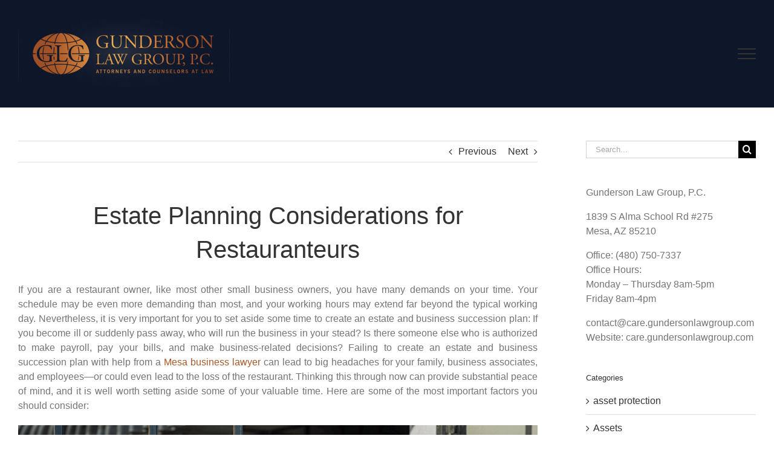

--- FILE ---
content_type: text/html; charset=UTF-8
request_url: https://care.gundersonlawgroup.com/estate-planning-considerations-for-restauranteurs/
body_size: 18160
content:
<!DOCTYPE html>
<html class="avada-html-layout-wide avada-html-header-position-top" lang="en-US" prefix="og: http://ogp.me/ns# fb: http://ogp.me/ns/fb#">
<head>
	<meta http-equiv="X-UA-Compatible" content="IE=edge" />
	<meta http-equiv="Content-Type" content="text/html; charset=utf-8"/>
	<meta name="viewport" content="width=device-width, initial-scale=1, maximum-scale=1" />
	<title>Estate Planning Considerations for Restauranteurs &#8211; Gunderson Law Group</title>
<meta name='robots' content='max-image-preview:large' />
<link rel="alternate" type="application/rss+xml" title="Gunderson Law Group &raquo; Feed" href="https://care.gundersonlawgroup.com/feed/" />
<link rel="alternate" type="application/rss+xml" title="Gunderson Law Group &raquo; Comments Feed" href="https://care.gundersonlawgroup.com/comments/feed/" />
					<link rel="shortcut icon" href="https://care.gundersonlawgroup.com/wp-content/uploads/2017/02/favicon.png" type="image/x-icon" />
		
		
		
				<link rel="alternate" type="application/rss+xml" title="Gunderson Law Group &raquo; Estate Planning Considerations for Restauranteurs Comments Feed" href="https://care.gundersonlawgroup.com/estate-planning-considerations-for-restauranteurs/feed/" />

		<meta property="og:title" content="Estate Planning Considerations for Restauranteurs"/>
		<meta property="og:type" content="article"/>
		<meta property="og:url" content="https://care.gundersonlawgroup.com/estate-planning-considerations-for-restauranteurs/"/>
		<meta property="og:site_name" content="Gunderson Law Group"/>
		<meta property="og:description" content="Estate Planning Considerations for Restauranteurs
If you are a restaurant owner, like most other small business owners, you have many demands on your time. Your schedule may be even more demanding than most, and your working hours may extend far beyond the typical working day. Nevertheless, it is very important for you to set aside some"/>

									<meta property="og:image" content="https://care.gundersonlawgroup.com/wp-content/uploads/2020/04/Estate-Planning-Considerations-for-Restauranteurs.png"/>
							<script type="text/javascript">
/* <![CDATA[ */
window._wpemojiSettings = {"baseUrl":"https:\/\/s.w.org\/images\/core\/emoji\/15.0.3\/72x72\/","ext":".png","svgUrl":"https:\/\/s.w.org\/images\/core\/emoji\/15.0.3\/svg\/","svgExt":".svg","source":{"concatemoji":"https:\/\/care.gundersonlawgroup.com\/wp-includes\/js\/wp-emoji-release.min.js?ver=42"}};
/*! This file is auto-generated */
!function(i,n){var o,s,e;function c(e){try{var t={supportTests:e,timestamp:(new Date).valueOf()};sessionStorage.setItem(o,JSON.stringify(t))}catch(e){}}function p(e,t,n){e.clearRect(0,0,e.canvas.width,e.canvas.height),e.fillText(t,0,0);var t=new Uint32Array(e.getImageData(0,0,e.canvas.width,e.canvas.height).data),r=(e.clearRect(0,0,e.canvas.width,e.canvas.height),e.fillText(n,0,0),new Uint32Array(e.getImageData(0,0,e.canvas.width,e.canvas.height).data));return t.every(function(e,t){return e===r[t]})}function u(e,t,n){switch(t){case"flag":return n(e,"\ud83c\udff3\ufe0f\u200d\u26a7\ufe0f","\ud83c\udff3\ufe0f\u200b\u26a7\ufe0f")?!1:!n(e,"\ud83c\uddfa\ud83c\uddf3","\ud83c\uddfa\u200b\ud83c\uddf3")&&!n(e,"\ud83c\udff4\udb40\udc67\udb40\udc62\udb40\udc65\udb40\udc6e\udb40\udc67\udb40\udc7f","\ud83c\udff4\u200b\udb40\udc67\u200b\udb40\udc62\u200b\udb40\udc65\u200b\udb40\udc6e\u200b\udb40\udc67\u200b\udb40\udc7f");case"emoji":return!n(e,"\ud83d\udc26\u200d\u2b1b","\ud83d\udc26\u200b\u2b1b")}return!1}function f(e,t,n){var r="undefined"!=typeof WorkerGlobalScope&&self instanceof WorkerGlobalScope?new OffscreenCanvas(300,150):i.createElement("canvas"),a=r.getContext("2d",{willReadFrequently:!0}),o=(a.textBaseline="top",a.font="600 32px Arial",{});return e.forEach(function(e){o[e]=t(a,e,n)}),o}function t(e){var t=i.createElement("script");t.src=e,t.defer=!0,i.head.appendChild(t)}"undefined"!=typeof Promise&&(o="wpEmojiSettingsSupports",s=["flag","emoji"],n.supports={everything:!0,everythingExceptFlag:!0},e=new Promise(function(e){i.addEventListener("DOMContentLoaded",e,{once:!0})}),new Promise(function(t){var n=function(){try{var e=JSON.parse(sessionStorage.getItem(o));if("object"==typeof e&&"number"==typeof e.timestamp&&(new Date).valueOf()<e.timestamp+604800&&"object"==typeof e.supportTests)return e.supportTests}catch(e){}return null}();if(!n){if("undefined"!=typeof Worker&&"undefined"!=typeof OffscreenCanvas&&"undefined"!=typeof URL&&URL.createObjectURL&&"undefined"!=typeof Blob)try{var e="postMessage("+f.toString()+"("+[JSON.stringify(s),u.toString(),p.toString()].join(",")+"));",r=new Blob([e],{type:"text/javascript"}),a=new Worker(URL.createObjectURL(r),{name:"wpTestEmojiSupports"});return void(a.onmessage=function(e){c(n=e.data),a.terminate(),t(n)})}catch(e){}c(n=f(s,u,p))}t(n)}).then(function(e){for(var t in e)n.supports[t]=e[t],n.supports.everything=n.supports.everything&&n.supports[t],"flag"!==t&&(n.supports.everythingExceptFlag=n.supports.everythingExceptFlag&&n.supports[t]);n.supports.everythingExceptFlag=n.supports.everythingExceptFlag&&!n.supports.flag,n.DOMReady=!1,n.readyCallback=function(){n.DOMReady=!0}}).then(function(){return e}).then(function(){var e;n.supports.everything||(n.readyCallback(),(e=n.source||{}).concatemoji?t(e.concatemoji):e.wpemoji&&e.twemoji&&(t(e.twemoji),t(e.wpemoji)))}))}((window,document),window._wpemojiSettings);
/* ]]> */
</script>
<style id='wp-emoji-styles-inline-css' type='text/css'>

	img.wp-smiley, img.emoji {
		display: inline !important;
		border: none !important;
		box-shadow: none !important;
		height: 1em !important;
		width: 1em !important;
		margin: 0 0.07em !important;
		vertical-align: -0.1em !important;
		background: none !important;
		padding: 0 !important;
	}
</style>
<link rel='stylesheet' id='wpc_user_style-css' href='//care.gundersonlawgroup.com/wp-content/plugins/wp-client/css/user_style.css?ver=4.7.7.3' type='text/css' media='all' />
<link rel='stylesheet' id='wpc_user_general_style-css' href='//care.gundersonlawgroup.com/wp-content/plugins/wp-client/css/user/general.css?ver=4.7.7.3' type='text/css' media='all' />
<link rel='stylesheet' id='fusion-dynamic-css-css' href='https://care.gundersonlawgroup.com/wp-content/uploads/fusion-styles/9c5963291f0c273865ed698518579667.min.css?ver=3.10.0' type='text/css' media='all' />
<script type="text/javascript" src="https://care.gundersonlawgroup.com/wp-includes/js/jquery/jquery.min.js?ver=3.7.1" id="jquery-core-js"></script>
<script type="text/javascript" src="https://care.gundersonlawgroup.com/wp-includes/js/jquery/jquery-migrate.min.js?ver=3.4.1" id="jquery-migrate-js"></script>
<link rel="https://api.w.org/" href="https://care.gundersonlawgroup.com/wp-json/" /><link rel="alternate" type="application/json" href="https://care.gundersonlawgroup.com/wp-json/wp/v2/posts/1924" /><link rel="EditURI" type="application/rsd+xml" title="RSD" href="https://care.gundersonlawgroup.com/xmlrpc.php?rsd" />
<link rel="canonical" href="https://care.gundersonlawgroup.com/estate-planning-considerations-for-restauranteurs/" />
<link rel='shortlink' href='https://care.gundersonlawgroup.com/?p=1924' />
<link rel="alternate" type="application/json+oembed" href="https://care.gundersonlawgroup.com/wp-json/oembed/1.0/embed?url=https%3A%2F%2Fcare.gundersonlawgroup.com%2Festate-planning-considerations-for-restauranteurs%2F" />
<link rel="alternate" type="text/xml+oembed" href="https://care.gundersonlawgroup.com/wp-json/oembed/1.0/embed?url=https%3A%2F%2Fcare.gundersonlawgroup.com%2Festate-planning-considerations-for-restauranteurs%2F&#038;format=xml" />
<style type="text/css" id="css-fb-visibility">@media screen and (max-width: 640px){.fusion-no-small-visibility{display:none !important;}body .sm-text-align-center{text-align:center !important;}body .sm-text-align-left{text-align:left !important;}body .sm-text-align-right{text-align:right !important;}body .sm-flex-align-center{justify-content:center !important;}body .sm-flex-align-flex-start{justify-content:flex-start !important;}body .sm-flex-align-flex-end{justify-content:flex-end !important;}body .sm-mx-auto{margin-left:auto !important;margin-right:auto !important;}body .sm-ml-auto{margin-left:auto !important;}body .sm-mr-auto{margin-right:auto !important;}body .fusion-absolute-position-small{position:absolute;top:auto;width:100%;}.awb-sticky.awb-sticky-small{ position: sticky; top: var(--awb-sticky-offset,0); }}@media screen and (min-width: 641px) and (max-width: 1024px){.fusion-no-medium-visibility{display:none !important;}body .md-text-align-center{text-align:center !important;}body .md-text-align-left{text-align:left !important;}body .md-text-align-right{text-align:right !important;}body .md-flex-align-center{justify-content:center !important;}body .md-flex-align-flex-start{justify-content:flex-start !important;}body .md-flex-align-flex-end{justify-content:flex-end !important;}body .md-mx-auto{margin-left:auto !important;margin-right:auto !important;}body .md-ml-auto{margin-left:auto !important;}body .md-mr-auto{margin-right:auto !important;}body .fusion-absolute-position-medium{position:absolute;top:auto;width:100%;}.awb-sticky.awb-sticky-medium{ position: sticky; top: var(--awb-sticky-offset,0); }}@media screen and (min-width: 1025px){.fusion-no-large-visibility{display:none !important;}body .lg-text-align-center{text-align:center !important;}body .lg-text-align-left{text-align:left !important;}body .lg-text-align-right{text-align:right !important;}body .lg-flex-align-center{justify-content:center !important;}body .lg-flex-align-flex-start{justify-content:flex-start !important;}body .lg-flex-align-flex-end{justify-content:flex-end !important;}body .lg-mx-auto{margin-left:auto !important;margin-right:auto !important;}body .lg-ml-auto{margin-left:auto !important;}body .lg-mr-auto{margin-right:auto !important;}body .fusion-absolute-position-large{position:absolute;top:auto;width:100%;}.awb-sticky.awb-sticky-large{ position: sticky; top: var(--awb-sticky-offset,0); }}</style>		<style type="text/css" id="wp-custom-css">
			.post-template-default.single.single-post article.post.type-post a {
    color: #a55928;
}
.post-template-default.single.single-post article.post.type-post a:hover{
    text-decoration: underline;
    transition: 0.5s;
}
		</style>
				<script type="text/javascript">
			var doc = document.documentElement;
			doc.setAttribute( 'data-useragent', navigator.userAgent );
		</script>
		<!-- Global site tag (gtag.js) - Google Ads: 866356180 -->
<script async src="https://www.googletagmanager.com/gtag/js?id=AW-866356180"></script>
<script>
  window.dataLayer = window.dataLayer || [];
  function gtag(){dataLayer.push(arguments);}
  gtag('js', new Date());

  gtag('config', 'AW-866356180');
</script>
	<!-- Google Tag Manager -->
<script>(function(w,d,s,l,i){w[l]=w[l]||[];w[l].push({'gtm.start':
new Date().getTime(),event:'gtm.js'});var f=d.getElementsByTagName(s)[0],
j=d.createElement(s),dl=l!='dataLayer'?'&l='+l:'';j.async=true;j.src=
'https://www.googletagmanager.com/gtm.js?id='+i+dl;f.parentNode.insertBefore(j,f);
})(window,document,'script','dataLayer','GTM-5D8RJJ7');</script>
<!-- End Google Tag Manager --></head>

<body class="post-template-default single single-post postid-1924 single-format-standard has-sidebar fusion-image-hovers fusion-pagination-sizing fusion-button_type-flat fusion-button_span-no fusion-button_gradient-linear avada-image-rollover-circle-yes avada-image-rollover-yes avada-image-rollover-direction-left fusion-body ltr no-tablet-sticky-header no-mobile-sticky-header no-mobile-slidingbar no-mobile-totop avada-has-rev-slider-styles fusion-disable-outline fusion-sub-menu-fade mobile-logo-pos-left layout-wide-mode avada-has-boxed-modal-shadow-none layout-scroll-offset-full avada-has-zero-margin-offset-top fusion-top-header menu-text-align-center mobile-menu-design-modern fusion-show-pagination-text fusion-header-layout-v6 avada-responsive avada-footer-fx-none avada-menu-highlight-style-bar fusion-search-form-classic fusion-main-menu-search-overlay fusion-avatar-square avada-sticky-shrinkage avada-dropdown-styles avada-blog-layout-large alternate avada-blog-archive-layout-large alternate avada-header-shadow-no avada-menu-icon-position-left avada-has-megamenu-shadow avada-has-mainmenu-dropdown-divider avada-has-breadcrumb-mobile-hidden avada-has-titlebar-hide avada-has-pagination-padding avada-flyout-menu-direction-fade avada-ec-views-v1" data-awb-post-id="1924">
		<a class="skip-link screen-reader-text" href="#content">Skip to content</a>

	<div id="boxed-wrapper">
		
		<div id="wrapper" class="fusion-wrapper">
			<div id="home" style="position:relative;top:-1px;"></div>
							
					
			<header class="fusion-header-wrapper">
				<div class="fusion-header-v6 fusion-logo-alignment fusion-logo-left fusion-sticky-menu- fusion-sticky-logo- fusion-mobile-logo-  fusion-header-has-flyout-menu">
					<div class="fusion-header-sticky-height"></div>
<div class="fusion-header">
	<div class="fusion-row">
		<div class="fusion-header-v6-content fusion-header-has-flyout-menu-content">
				<div class="fusion-logo" data-margin-top="31px" data-margin-bottom="31px" data-margin-left="0px" data-margin-right="0px">
			<a class="fusion-logo-link"  href="https://care.gundersonlawgroup.com/" >

						<!-- standard logo -->
			<img src="https://care.gundersonlawgroup.com/wp-content/uploads/2016/12/gunderson-law-group-logo.jpg" srcset="https://care.gundersonlawgroup.com/wp-content/uploads/2016/12/gunderson-law-group-logo.jpg 1x" width="350" height="116" alt="Gunderson Law Group Logo" data-retina_logo_url="" class="fusion-standard-logo" />

			
					</a>
		</div>
			<div class="fusion-flyout-menu-icons">
				
				
				
				<a class="fusion-flyout-menu-toggle" aria-hidden="true" aria-label="Toggle Menu" href="#">
					<div class="fusion-toggle-icon-line"></div>
					<div class="fusion-toggle-icon-line"></div>
					<div class="fusion-toggle-icon-line"></div>
				</a>
			</div>
		</div>

		<div class="fusion-main-menu fusion-flyout-menu" role="navigation" aria-label="Main Menu">
			<ul id="menu-services-menu" class="fusion-menu"><li  id="menu-item-648"  class="menu-item menu-item-type-custom menu-item-object-custom menu-item-648"  data-item-id="648"><a  href="https://care.gundersonlawgroup.com/immigration/" class="fusion-bar-highlight"><span class="menu-text">Family-based Immigration</span></a></li><li  id="menu-item-649"  class="menu-item menu-item-type-custom menu-item-object-custom menu-item-649"  data-item-id="649"><a  href="https://care.gundersonlawgroup.com/immigration/" class="fusion-bar-highlight"><span class="menu-text">Employment-based Immigration</span></a></li><li  id="menu-item-650"  class="menu-item menu-item-type-custom menu-item-object-custom menu-item-650"  data-item-id="650"><a  href="https://care.gundersonlawgroup.com/immigration/" class="fusion-bar-highlight"><span class="menu-text">Naturalization and Citizenship</span></a></li><li  id="menu-item-651"  class="menu-item menu-item-type-custom menu-item-object-custom menu-item-651"  data-item-id="651"><a  href="https://care.gundersonlawgroup.com/immigration/" class="fusion-bar-highlight"><span class="menu-text">Permanent Residency</span></a></li><li  id="menu-item-652"  class="menu-item menu-item-type-custom menu-item-object-custom menu-item-652"  data-item-id="652"><a  href="https://care.gundersonlawgroup.com/immigration/" class="fusion-bar-highlight"><span class="menu-text">Non-immigrant Visas</span></a></li><li  id="menu-item-653"  class="menu-item menu-item-type-custom menu-item-object-custom menu-item-653"  data-item-id="653"><a  href="https://care.gundersonlawgroup.com/immigration/" class="fusion-bar-highlight"><span class="menu-text">DACA</span></a></li></ul>		</div>

		
		<div class="fusion-flyout-menu-bg"></div>
	</div>
</div>
				</div>
				<div class="fusion-clearfix"></div>
			</header>
								
							<div id="sliders-container" class="fusion-slider-visibility">
					</div>
				
					
							
			
						<main id="main" class="clearfix ">
				<div class="fusion-row" style="">

<section id="content" style="float: left;">
			<div class="single-navigation clearfix">
			<a href="https://care.gundersonlawgroup.com/unclaimed-property-what-is-it-where-to-find-it-and-its-impact-on-estate-planning-and-administration/" rel="prev">Previous</a>			<a href="https://care.gundersonlawgroup.com/choosing-a-gift-to-give-to-a-charity/" rel="next">Next</a>		</div>
	
					<article id="post-1924" class="post post-1924 type-post status-publish format-standard has-post-thumbnail hentry category-estate-planning">
										<span class="entry-title" style="display: none;">Estate Planning Considerations for Restauranteurs</span>
			
				
						<div class="post-content">
				<h1>Estate Planning Considerations for Restauranteurs</h1>
<p>If you are a restaurant owner, like most other small business owners, you have many demands on your time. Your schedule may be even more demanding than most, and your working hours may extend far beyond the typical working day. Nevertheless, it is very important for you to set aside some time to create an estate and business succession plan: If you become ill or suddenly pass away, who will run the business in your stead? Is there someone else who is authorized to make payroll, pay your bills, and make business-related decisions? Failing to create an estate and business succession plan with help from a <a href="https://care.gundersonlawgroup.com/mesa-business-lawyers/">Mesa business lawyer</a> can lead to big headaches for your family, business associates, and employees—or could even lead to the loss of the restaurant. Thinking this through now can provide substantial peace of mind, and it is well worth setting aside some of your valuable time. Here are some of the most important factors you should consider:</p>
<p><img fetchpriority="high" decoding="async" class="aligncenter size-full wp-image-1959" src="https://care.gundersonlawgroup.com/wp-content/uploads/2020/04/Estate-Planning-Considerations-for-Restauranteurs.png" alt="Estate Planning Considerations for Restauranteurs" width="1200" height="900" srcset="https://care.gundersonlawgroup.com/wp-content/uploads/2020/04/Estate-Planning-Considerations-for-Restauranteurs-200x150.png 200w, https://care.gundersonlawgroup.com/wp-content/uploads/2020/04/Estate-Planning-Considerations-for-Restauranteurs-300x225.png 300w, https://care.gundersonlawgroup.com/wp-content/uploads/2020/04/Estate-Planning-Considerations-for-Restauranteurs-400x300.png 400w, https://care.gundersonlawgroup.com/wp-content/uploads/2020/04/Estate-Planning-Considerations-for-Restauranteurs-600x450.png 600w, https://care.gundersonlawgroup.com/wp-content/uploads/2020/04/Estate-Planning-Considerations-for-Restauranteurs-768x576.png 768w, https://care.gundersonlawgroup.com/wp-content/uploads/2020/04/Estate-Planning-Considerations-for-Restauranteurs-800x600.png 800w, https://care.gundersonlawgroup.com/wp-content/uploads/2020/04/Estate-Planning-Considerations-for-Restauranteurs-1024x768.png 1024w, https://care.gundersonlawgroup.com/wp-content/uploads/2020/04/Estate-Planning-Considerations-for-Restauranteurs.png 1200w" sizes="(max-width: 1200px) 100vw, 1200px" /></p>
<h3>Authorize a Trusted Person to Act on Your Behalf</h3>
<p>Particularly if you are the sole proprietor of a restaurant and do not have co-owners who have the authority and the ability to operate the restaurant in your absence, you should give someone you trust&#8211;who has the ability to step into your shoes&#8211;the authority to act and make decisions on your behalf.</p>
<p>● Medical power of attorney.Your physical health and well being are among the most pressing concerns. Using a medical power of a <a href="https://care.gundersonlawgroup.com/trusts-estates/">trust and estate attorney</a>, you can give a trusted family member or friend the authority to make health care decisions on your behalf if you are unconscious or otherwise unable to communicate your wishes. This document, along with a living will specifying your wishes for your end-of-life care, will ensure that you receive the type of medical care you want.</p>
<p>● Durable financial power of attorney.A financial power of attorney will authorize someone you have chosen to make financial decisions on your behalf as specified in the agreement. If you wish, you can authorize your agent to manage all aspects of running your restaurant. A durable power of attorney remains in effect after the principal (you) becomes too ill or disabled to handle the financial matters covered in the document.</p>
<h3>Choose a Successor and Decide How to Transfer</h3>
<p>The last thing you want is for your restaurant to simply be unable to open one evening if you have a heart attack and cannot be there to operate it. It is important for there to be a family member or employee who is well-trained and able to step into your shoes in case the unexpected happens.In addition, it is important to think now about whether to transfer your restaurant during your life or after death. Regardless of whether you transfer ownership and management of the business during your lifetime or at your death, it is crucial for the individual who will take over the reins to have plenty of training to prepare him or her for this new role. Many business owners transfer management and ownership incrementally to facilitate a smooth transition. As experienced <a href="https://care.gundersonlawgroup.com/estate-planning/">estate planning attorneys in Arizona</a>, we, along with your financial advisor, can help you think through all of the legal, tax, and financial implications of the transfer.</p>
<p>● Review partnership or limited liability company (LLC) operating agreement.If your restaurant is a partnership or LLC, the partnership or operating agreement may contain restrictions on transfers which could have an impact on your estate planning. If your restaurant is a franchise, the franchise agreement may also impose restrictions on future transfers. As a result, it is important to review these documents during your estate and business succession planning.</p>
<p>● Think about executing a buy-sell agreement.If you co-own your restaurant with one or more other individuals, it may be beneficial to consider a buy-sell agreement, which is designed to clearly set forth the rights of each of the owners in transferring their interest, making it easier for the owners to exit the business when the time comes.</p>
<p>● Consider life or key person insurance. If a family member, co-owner, or employee wants to purchase your ownership interest in the restaurant at your death, insurance proceeds can provide much-needed liquidity. If you wish to retire, an installment sale may be another solution enabling your successor to purchase the business over several years if they are unable to raise the funds to pay for it as one lump sum.</p>
<p>● Consider a pour-over will and revocable living trust.If you transfer ownership of your restaurant to a revocable living trust during your lifetime, you can continue to retain full control of the business if you name yourself as the trustee. A successor trustee can be designated to take over if you fall ill or pass away and can manage the trust property and make distributions to beneficiaries you have named. The pour-over will ensures that any property not transferred to your trust prior to your death is transferred to it upon your death. This can be a helpful tool if you are unable or forget to transfer your restaurant to the revocable living trust.</p>
<h3>Business Licenses and Permits</h3>
<p>● Change the name on record. If you are operating your restaurant as a sole proprietor, it is not considered a separate legal entity. When you die, your business assets may be transferred to a successor who can then continue to operate it as a new business. Your successor will need to change the name of record on all licenses, permits, and registrations. If your restaurant is a separate legal entity, it will continue to exist even when you pass away, and the business licenses and permits may not need to be amended.</p>
<p>● What about your liquor license? Obviously, not all restaurant owners hold liquor licenses, but for those who do, there are special considerations you and your successor should keep in mind as plans are made to pass the business on to your successor. The transfer of a liquor license is more complex than other transfers of money or property belonging to the business owner. Although the personal representative or successor may be permitted to retain the liquor license until it is time to renew it, it is likely the new owner will need to obtain his or her own liquor license when it expires or complete a transfer application—which may or may not be approved. The new owner of the restaurant may be required under state law to meet certain legal requirements to hold a liquor license. This may involve a lengthy process involving a transfer application, a criminal background check, fees, and other measures designed to ensure regulatory compliance. As a result, it is important to choose a successor that is unlikely to be found unfit to hold a liquor license by the state agency who issues them. If the license is issued to an LLC or other legal entity, the state agency may require disclosure of all of the owners (or members in the case of an LLC), which could cause additional complications or require certain steps to be taken in the case of a transfer of ownership. Some states may also place restrictions or limitations on trust ownership of license-holding businesses. These considerations should all be discussed with your <a href="https://care.gundersonlawgroup.com/mesa-estate-planning-lawyer/">Mesa estate planning attorney</a> to ensure that no disruptions in the operation of your restaurant occur.</p>
<h3>Add Estate Planning to Your Menu</h3>
<p>When you are working twice the hours of the average person, it is hard to find the time to do anything else! However, it is essential for the continuation of your restaurant business and your peace of mind to put plans in place to ensure that it can operate even if something should happen to you. Your family, business partners, and employees will thank you for helping them to avoid the headaches (and possibly heartaches) that will inevitably occur if you fail to plan in advance. <a href="https://care.gundersonlawgroup.com/contact/">Contact Gunderson Law Group today</a> to set up a meeting so we can help you design an estate and business succession plan that will best address your particular circumstances.</p>
<p>Approved and published by Adam Gunderson<br />
<a href="https://care.gundersonlawgroup.com/">Gunderson Law Group, P.C.</a></p>
<p>Arizona Location<br />
<a href="https://www.google.com/maps/dir//1839+S+Alma+School+Rd+%23275,+Mesa,+AZ+85210,+EE.+UU./@33.3810844,-111.8609807,17z/data=!4m8!4m7!1m0!1m5!1m1!1s0x872b07f5b8a9901d:0x8ba197d4c2820675!2m2!1d-111.858792!2d33.3810844">1839 S Alma School Rd #275<br />
Mesa, AZ 85210</a><br />
Office: <a href="tel:480-750-7337">480-750-7337</a><br />
Email: <a href="mailto:Contact@GundersonLawGroup.com">Contact@GundersonLawGroup.com</a><br />
Website:<a href="https://care.gundersonlawgroup.com/">https://care.gundersonlawgroup.com/</a></p>
<p>Nevada Location<br />
<a href="https://www.google.com/maps/dir//Gunderson+Law+Group,+P.C.,+3960+Howard+Hughes+Pkwy+%23500-A,+Las+Vegas,+NV+89169/@36.1168148,-115.1593207,17z/data=!4m8!4m7!1m0!1m5!1m1!1s0x80c8c4438c7e5d0f:0x77765f2af8b512bb!2m2!1d-115.1572058!2d36.1168011">3960 Howard Hughes Parkway #500-A<br />
Las Vegas, NV 89169</a><br />
Office: <a href="tel:702-990-3515">702-990-3515</a><br />
Email: <a href="mailto:Contact@GundersonLawGroup.com">Contact@GundersonLawGroup.com</a><br />
Website:<a href="https://care.gundersonlawgroup.com/">https://care.gundersonlawgroup.com/</a></p>
							</div>

												<div class="fusion-meta-info"><div class="fusion-meta-info-wrapper"><span class="vcard rich-snippet-hidden"><span class="fn"><a href="https://care.gundersonlawgroup.com/author/adam/" title="Posts by Adam Gunderson" rel="author">Adam Gunderson</a></span></span><span class="updated rich-snippet-hidden">2020-04-09T02:08:07+00:00</span><span>April 7th, 2020</span><span class="fusion-inline-sep">|</span><a href="https://care.gundersonlawgroup.com/category/estate-planning/" rel="category tag">Estate Planning</a><span class="fusion-inline-sep">|</span><span class="fusion-comments"><a href="https://care.gundersonlawgroup.com/estate-planning-considerations-for-restauranteurs/#respond">0 Comments</a></span></div></div>													<div class="fusion-sharing-box fusion-theme-sharing-box fusion-single-sharing-box">
		<h4>Share This Story, Choose Your Platform!</h4>
		<div class="fusion-social-networks"><div class="fusion-social-networks-wrapper"><a  class="fusion-social-network-icon fusion-tooltip fusion-facebook awb-icon-facebook" style="color:var(--sharing_social_links_icon_color);" data-placement="top" data-title="Facebook" data-toggle="tooltip" title="Facebook" href="https://www.facebook.com/sharer.php?u=https%3A%2F%2Fcare.gundersonlawgroup.com%2Festate-planning-considerations-for-restauranteurs%2F&amp;t=Estate%20Planning%20Considerations%20for%20Restauranteurs" target="_blank" rel="noreferrer"><span class="screen-reader-text">Facebook</span></a><a  class="fusion-social-network-icon fusion-tooltip fusion-twitter awb-icon-twitter" style="color:var(--sharing_social_links_icon_color);" data-placement="top" data-title="Twitter" data-toggle="tooltip" title="Twitter" href="https://twitter.com/share?url=https%3A%2F%2Fcare.gundersonlawgroup.com%2Festate-planning-considerations-for-restauranteurs%2F&amp;text=Estate%20Planning%20Considerations%20for%20Restauranteurs" target="_blank" rel="noopener noreferrer"><span class="screen-reader-text">Twitter</span></a><a  class="fusion-social-network-icon fusion-tooltip fusion-reddit awb-icon-reddit" style="color:var(--sharing_social_links_icon_color);" data-placement="top" data-title="Reddit" data-toggle="tooltip" title="Reddit" href="https://reddit.com/submit?url=https://care.gundersonlawgroup.com/estate-planning-considerations-for-restauranteurs/&amp;title=Estate%20Planning%20Considerations%20for%20Restauranteurs" target="_blank" rel="noopener noreferrer"><span class="screen-reader-text">Reddit</span></a><a  class="fusion-social-network-icon fusion-tooltip fusion-linkedin awb-icon-linkedin" style="color:var(--sharing_social_links_icon_color);" data-placement="top" data-title="LinkedIn" data-toggle="tooltip" title="LinkedIn" href="https://www.linkedin.com/shareArticle?mini=true&amp;url=https%3A%2F%2Fcare.gundersonlawgroup.com%2Festate-planning-considerations-for-restauranteurs%2F&amp;title=Estate%20Planning%20Considerations%20for%20Restauranteurs&amp;summary=Estate%20Planning%20Considerations%20for%20Restauranteurs%0D%0AIf%20you%20are%20a%20restaurant%20owner%2C%20like%20most%20other%20small%20business%20owners%2C%20you%20have%20many%20demands%20on%20your%20time.%20Your%20schedule%20may%20be%20even%20more%20demanding%20than%20most%2C%20and%20your%20working%20hours%20may%20extend%20far%20beyond%20th" target="_blank" rel="noopener noreferrer"><span class="screen-reader-text">LinkedIn</span></a><a  class="fusion-social-network-icon fusion-tooltip fusion-tumblr awb-icon-tumblr" style="color:var(--sharing_social_links_icon_color);" data-placement="top" data-title="Tumblr" data-toggle="tooltip" title="Tumblr" href="https://www.tumblr.com/share/link?url=https%3A%2F%2Fcare.gundersonlawgroup.com%2Festate-planning-considerations-for-restauranteurs%2F&amp;name=Estate%20Planning%20Considerations%20for%20Restauranteurs&amp;description=Estate%20Planning%20Considerations%20for%20Restauranteurs%0D%0AIf%20you%20are%20a%20restaurant%20owner%2C%20like%20most%20other%20small%20business%20owners%2C%20you%20have%20many%20demands%20on%20your%20time.%20Your%20schedule%20may%20be%20even%20more%20demanding%20than%20most%2C%20and%20your%20working%20hours%20may%20extend%20far%20beyond%20the%20typical%20working%20day.%20Nevertheless%2C%20it%20is%20very%20important%20for%20you%20to%20set%20aside%20some" target="_blank" rel="noopener noreferrer"><span class="screen-reader-text">Tumblr</span></a><a  class="fusion-social-network-icon fusion-tooltip fusion-pinterest awb-icon-pinterest" style="color:var(--sharing_social_links_icon_color);" data-placement="top" data-title="Pinterest" data-toggle="tooltip" title="Pinterest" href="https://pinterest.com/pin/create/button/?url=https%3A%2F%2Fcare.gundersonlawgroup.com%2Festate-planning-considerations-for-restauranteurs%2F&amp;description=Estate%20Planning%20Considerations%20for%20Restauranteurs%0D%0AIf%20you%20are%20a%20restaurant%20owner%2C%20like%20most%20other%20small%20business%20owners%2C%20you%20have%20many%20demands%20on%20your%20time.%20Your%20schedule%20may%20be%20even%20more%20demanding%20than%20most%2C%20and%20your%20working%20hours%20may%20extend%20far%20beyond%20the%20typical%20working%20day.%20Nevertheless%2C%20it%20is%20very%20important%20for%20you%20to%20set%20aside%20some&amp;media=https%3A%2F%2Fcare.gundersonlawgroup.com%2Fwp-content%2Fuploads%2F2020%2F04%2FEstate-Planning-Considerations-for-Restauranteurs.png" target="_blank" rel="noopener noreferrer"><span class="screen-reader-text">Pinterest</span></a><a  class="fusion-social-network-icon fusion-tooltip fusion-vk awb-icon-vk" style="color:var(--sharing_social_links_icon_color);" data-placement="top" data-title="Vk" data-toggle="tooltip" title="Vk" href="https://vk.com/share.php?url=https%3A%2F%2Fcare.gundersonlawgroup.com%2Festate-planning-considerations-for-restauranteurs%2F&amp;title=Estate%20Planning%20Considerations%20for%20Restauranteurs&amp;description=Estate%20Planning%20Considerations%20for%20Restauranteurs%0D%0AIf%20you%20are%20a%20restaurant%20owner%2C%20like%20most%20other%20small%20business%20owners%2C%20you%20have%20many%20demands%20on%20your%20time.%20Your%20schedule%20may%20be%20even%20more%20demanding%20than%20most%2C%20and%20your%20working%20hours%20may%20extend%20far%20beyond%20the%20typical%20working%20day.%20Nevertheless%2C%20it%20is%20very%20important%20for%20you%20to%20set%20aside%20some" target="_blank" rel="noopener noreferrer"><span class="screen-reader-text">Vk</span></a><a  class="fusion-social-network-icon fusion-tooltip fusion-mail awb-icon-mail fusion-last-social-icon" style="color:var(--sharing_social_links_icon_color);" data-placement="top" data-title="Email" data-toggle="tooltip" title="Email" href="mailto:?body=https://care.gundersonlawgroup.com/estate-planning-considerations-for-restauranteurs/&amp;subject=Estate%20Planning%20Considerations%20for%20Restauranteurs" target="_self" rel="noopener noreferrer"><span class="screen-reader-text">Email</span></a><div class="fusion-clearfix"></div></div></div>	</div>
														<section class="about-author">
																						<div class="fusion-title fusion-title-size-two sep-double sep-solid" style="margin-top:0px;margin-bottom:31px;">
					<h2 class="title-heading-left" style="margin:0;">
						About the Author: 						<a href="https://care.gundersonlawgroup.com/author/adam/" title="Posts by Adam Gunderson" rel="author">Adam Gunderson</a>																	</h2>
					<span class="awb-title-spacer"></span>
					<div class="title-sep-container">
						<div class="title-sep sep-double sep-solid"></div>
					</div>
				</div>
										<div class="about-author-container">
							<div class="avatar">
								<img alt='' src='https://secure.gravatar.com/avatar/b057b45851e062e064fb1c73444557ec?s=72&#038;d=mm&#038;r=g' srcset='https://secure.gravatar.com/avatar/b057b45851e062e064fb1c73444557ec?s=144&#038;d=mm&#038;r=g 2x' class='avatar avatar-72 photo' height='72' width='72' decoding='async'/>							</div>
							<div class="description">
								Adam practices primarily in the areas of business and family-based immigration, trusts and estate planning, and business planning. Contact Adam today at 480-750-7337 or by email at adam@care.gundersonlawgroup.com.							</div>
						</div>
					</section>
								<section class="related-posts single-related-posts">
					<div class="fusion-title fusion-title-size-two sep-double sep-solid" style="margin-top:0px;margin-bottom:31px;">
					<h2 class="title-heading-left" style="margin:0;">
						Related Posts					</h2>
					<span class="awb-title-spacer"></span>
					<div class="title-sep-container">
						<div class="title-sep sep-double sep-solid"></div>
					</div>
				</div>
				
	
	
	
					<div class="awb-carousel awb-swiper awb-swiper-carousel" data-imagesize="fixed" data-metacontent="no" data-autoplay="no" data-touchscroll="no" data-columns="5" data-itemmargin="44px" data-itemwidth="180" data-scrollitems="">
		<div class="swiper-wrapper">
																		<div class="swiper-slide">
					<div class="fusion-carousel-item-wrapper">
						<div  class="fusion-image-wrapper fusion-image-size-fixed" aria-haspopup="true">
					<img src="https://care.gundersonlawgroup.com/wp-content/uploads/2020/06/gundersonlawgroup-1.jpg" srcset="https://care.gundersonlawgroup.com/wp-content/uploads/2020/06/gundersonlawgroup-1.jpg 1x, https://care.gundersonlawgroup.com/wp-content/uploads/2020/06/gundersonlawgroup-1.jpg 2x" width="500" height="383" alt="3 Simple Ways to Avoid Probate Costs" />
	<div class="fusion-rollover">
	<div class="fusion-rollover-content">

														<a class="fusion-rollover-link" href="https://care.gundersonlawgroup.com/3-simple-ways-to-avoid-probate-costs/">3 Simple Ways to Avoid Probate Costs</a>
			
														
								
													<div class="fusion-rollover-sep"></div>
				
																		<a class="fusion-rollover-gallery" href="https://care.gundersonlawgroup.com/wp-content/uploads/2020/06/gundersonlawgroup-1.jpg" data-id="2190" data-rel="iLightbox[gallery]" data-title="gundersonlawgroup-1" data-caption="">
						Gallery					</a>
														
		
												<h4 class="fusion-rollover-title">
					<a class="fusion-rollover-title-link" href="https://care.gundersonlawgroup.com/3-simple-ways-to-avoid-probate-costs/">
						3 Simple Ways to Avoid Probate Costs					</a>
				</h4>
			
								
		
						<a class="fusion-link-wrapper" href="https://care.gundersonlawgroup.com/3-simple-ways-to-avoid-probate-costs/" aria-label="3 Simple Ways to Avoid Probate Costs"></a>
	</div>
</div>
</div>
											</div><!-- fusion-carousel-item-wrapper -->
				</div>
															<div class="swiper-slide">
					<div class="fusion-carousel-item-wrapper">
						<div  class="fusion-image-wrapper fusion-image-size-fixed" aria-haspopup="true">
					<img src="https://care.gundersonlawgroup.com/wp-content/uploads/2020/06/Nosy-Neighbor-Nellie-Can-Find-Out-About-Your-Probate.-Really..png" srcset="https://care.gundersonlawgroup.com/wp-content/uploads/2020/06/Nosy-Neighbor-Nellie-Can-Find-Out-About-Your-Probate.-Really..png 1x, https://care.gundersonlawgroup.com/wp-content/uploads/2020/06/Nosy-Neighbor-Nellie-Can-Find-Out-About-Your-Probate.-Really..png 2x" width="500" height="383" alt="Nosy Neighbor Nellie Can Find Out About Your Probate. Really." />
	<div class="fusion-rollover">
	<div class="fusion-rollover-content">

														<a class="fusion-rollover-link" href="https://care.gundersonlawgroup.com/nosy-neighbor-nellie-can-find-out-about-your-probate-really/">Nosy Neighbor Nellie Can Find Out About Your Probate. Really.</a>
			
														
								
													<div class="fusion-rollover-sep"></div>
				
																		<a class="fusion-rollover-gallery" href="https://care.gundersonlawgroup.com/wp-content/uploads/2020/06/Nosy-Neighbor-Nellie-Can-Find-Out-About-Your-Probate.-Really..png" data-id="2176" data-rel="iLightbox[gallery]" data-title="Nosy Neighbor Nellie Can Find Out About Your Probate. Really." data-caption="">
						Gallery					</a>
														
		
												<h4 class="fusion-rollover-title">
					<a class="fusion-rollover-title-link" href="https://care.gundersonlawgroup.com/nosy-neighbor-nellie-can-find-out-about-your-probate-really/">
						Nosy Neighbor Nellie Can Find Out About Your Probate. Really.					</a>
				</h4>
			
								
		
						<a class="fusion-link-wrapper" href="https://care.gundersonlawgroup.com/nosy-neighbor-nellie-can-find-out-about-your-probate-really/" aria-label="Nosy Neighbor Nellie Can Find Out About Your Probate. Really."></a>
	</div>
</div>
</div>
											</div><!-- fusion-carousel-item-wrapper -->
				</div>
															<div class="swiper-slide">
					<div class="fusion-carousel-item-wrapper">
						<div  class="fusion-image-wrapper fusion-image-size-fixed" aria-haspopup="true">
					<img src="https://care.gundersonlawgroup.com/wp-content/uploads/2020/06/Legal-Requirements-to-Consider.png" srcset="https://care.gundersonlawgroup.com/wp-content/uploads/2020/06/Legal-Requirements-to-Consider.png 1x, https://care.gundersonlawgroup.com/wp-content/uploads/2020/06/Legal-Requirements-to-Consider.png 2x" width="500" height="383" alt="Legal Requirements to Consider When Selecting an Executor" />
	<div class="fusion-rollover">
	<div class="fusion-rollover-content">

														<a class="fusion-rollover-link" href="https://care.gundersonlawgroup.com/legal-requirements-to-consider-when-selecting-an-executor/">Legal Requirements to Consider When Selecting an Executor</a>
			
														
								
													<div class="fusion-rollover-sep"></div>
				
																		<a class="fusion-rollover-gallery" href="https://care.gundersonlawgroup.com/wp-content/uploads/2020/06/Legal-Requirements-to-Consider.png" data-id="2156" data-rel="iLightbox[gallery]" data-title="Legal Requirements to Consider" data-caption="">
						Gallery					</a>
														
		
												<h4 class="fusion-rollover-title">
					<a class="fusion-rollover-title-link" href="https://care.gundersonlawgroup.com/legal-requirements-to-consider-when-selecting-an-executor/">
						Legal Requirements to Consider When Selecting an Executor					</a>
				</h4>
			
								
		
						<a class="fusion-link-wrapper" href="https://care.gundersonlawgroup.com/legal-requirements-to-consider-when-selecting-an-executor/" aria-label="Legal Requirements to Consider When Selecting an Executor"></a>
	</div>
</div>
</div>
											</div><!-- fusion-carousel-item-wrapper -->
				</div>
															<div class="swiper-slide">
					<div class="fusion-carousel-item-wrapper">
						<div  class="fusion-image-wrapper fusion-image-size-fixed" aria-haspopup="true">
					<img src="https://care.gundersonlawgroup.com/wp-content/uploads/2020/06/HELP-This-Probate-Is-Taking-Forever.png" srcset="https://care.gundersonlawgroup.com/wp-content/uploads/2020/06/HELP-This-Probate-Is-Taking-Forever.png 1x, https://care.gundersonlawgroup.com/wp-content/uploads/2020/06/HELP-This-Probate-Is-Taking-Forever.png 2x" width="500" height="383" alt="HELP! This Probate Is Taking Forever!!!" />
	<div class="fusion-rollover">
	<div class="fusion-rollover-content">

														<a class="fusion-rollover-link" href="https://care.gundersonlawgroup.com/help-this-probate-is-taking-forever/">HELP! This Probate Is Taking Forever!!!</a>
			
														
								
													<div class="fusion-rollover-sep"></div>
				
																		<a class="fusion-rollover-gallery" href="https://care.gundersonlawgroup.com/wp-content/uploads/2020/06/HELP-This-Probate-Is-Taking-Forever.png" data-id="2145" data-rel="iLightbox[gallery]" data-title="HELP! This Probate Is Taking Forever!!!" data-caption="">
						Gallery					</a>
														
		
												<h4 class="fusion-rollover-title">
					<a class="fusion-rollover-title-link" href="https://care.gundersonlawgroup.com/help-this-probate-is-taking-forever/">
						HELP! This Probate Is Taking Forever!!!					</a>
				</h4>
			
								
		
						<a class="fusion-link-wrapper" href="https://care.gundersonlawgroup.com/help-this-probate-is-taking-forever/" aria-label="HELP! This Probate Is Taking Forever!!!"></a>
	</div>
</div>
</div>
											</div><!-- fusion-carousel-item-wrapper -->
				</div>
															<div class="swiper-slide">
					<div class="fusion-carousel-item-wrapper">
						<div  class="fusion-image-wrapper fusion-image-size-fixed" aria-haspopup="true">
					<img src="https://care.gundersonlawgroup.com/wp-content/uploads/2020/06/No-Contest-Clauses_.png" srcset="https://care.gundersonlawgroup.com/wp-content/uploads/2020/06/No-Contest-Clauses_.png 1x, https://care.gundersonlawgroup.com/wp-content/uploads/2020/06/No-Contest-Clauses_.png 2x" width="500" height="383" alt="No-Contest Clause: Does No-Contest Really Mean No Contest?" />
	<div class="fusion-rollover">
	<div class="fusion-rollover-content">

														<a class="fusion-rollover-link" href="https://care.gundersonlawgroup.com/no-contest-clause-does-no-contest-really-mean-no-contest/">No-Contest Clause: Does No-Contest Really Mean No Contest?</a>
			
														
								
													<div class="fusion-rollover-sep"></div>
				
																		<a class="fusion-rollover-gallery" href="https://care.gundersonlawgroup.com/wp-content/uploads/2020/06/No-Contest-Clauses_.png" data-id="2140" data-rel="iLightbox[gallery]" data-title="No-Contest Clauses" data-caption="">
						Gallery					</a>
														
		
												<h4 class="fusion-rollover-title">
					<a class="fusion-rollover-title-link" href="https://care.gundersonlawgroup.com/no-contest-clause-does-no-contest-really-mean-no-contest/">
						No-Contest Clause: Does No-Contest Really Mean No Contest?					</a>
				</h4>
			
								
		
						<a class="fusion-link-wrapper" href="https://care.gundersonlawgroup.com/no-contest-clause-does-no-contest-really-mean-no-contest/" aria-label="No-Contest Clause: Does No-Contest Really Mean No Contest?"></a>
	</div>
</div>
</div>
											</div><!-- fusion-carousel-item-wrapper -->
				</div>
					</div><!-- swiper-wrapper -->
				<div class="awb-swiper-button awb-swiper-button-prev"><i class="awb-icon-angle-left"></i></div><div class="awb-swiper-button awb-swiper-button-next"><i class="awb-icon-angle-right"></i></div>	</div><!-- fusion-carousel -->
</section><!-- related-posts -->


													


													</article>
	</section>
<aside id="sidebar" class="sidebar fusion-widget-area fusion-content-widget-area fusion-sidebar-right fusion-blogsidebar" style="float: right;" data="">
											
					<section id="search-2" class="widget widget_search">		<form role="search" class="searchform fusion-search-form  fusion-search-form-classic" method="get" action="https://care.gundersonlawgroup.com/">
			<div class="fusion-search-form-content">

				
				<div class="fusion-search-field search-field">
					<label><span class="screen-reader-text">Search for:</span>
													<input type="search" value="" name="s" class="s" placeholder="Search..." required aria-required="true" aria-label="Search..."/>
											</label>
				</div>
				<div class="fusion-search-button search-button">
					<input type="submit" class="fusion-search-submit searchsubmit" aria-label="Search" value="&#xf002;" />
									</div>

				
			</div>


			
		</form>
		</section><section id="text-2" class="widget widget_text">			<div class="textwidget"><p>Gunderson Law Group, P.C.</p>
<p>1839 S Alma School Rd #275<br />
Mesa, AZ 85210</p>
<p>Office: (480) 750-7337<br />
Office Hours:<br />
Monday – Thursday 8am-5pm<br />
Friday 8am-4pm</p>
<p>contact@care.gundersonlawgroup.com<br />
Website: care.gundersonlawgroup.com</p>
</div>
		</section><section id="categories-2" class="widget widget_categories"><div class="heading"><h4 class="widget-title">Categories</h4></div>
			<ul>
					<li class="cat-item cat-item-7"><a href="https://care.gundersonlawgroup.com/category/asset-protection/">asset protection</a>
</li>
	<li class="cat-item cat-item-9"><a href="https://care.gundersonlawgroup.com/category/assets/">Assets</a>
</li>
	<li class="cat-item cat-item-8"><a href="https://care.gundersonlawgroup.com/category/business-planning/">Business Planning</a>
</li>
	<li class="cat-item cat-item-4"><a href="https://care.gundersonlawgroup.com/category/estate-planning/">Estate Planning</a>
</li>
	<li class="cat-item cat-item-13"><a href="https://care.gundersonlawgroup.com/category/gunderson-law-group/">Gunderson Law Group</a>
</li>
	<li class="cat-item cat-item-6"><a href="https://care.gundersonlawgroup.com/category/immigration/">Immigration</a>
</li>
			</ul>

			</section>			</aside>
						
					</div>  <!-- fusion-row -->
				</main>  <!-- #main -->
				
				
								
					
		<div class="fusion-footer">
				
	
	<footer id="footer" class="fusion-footer-copyright-area fusion-footer-copyright-center">
		<div class="fusion-row">
			<div class="fusion-copyright-content">

				<div class="fusion-copyright-notice">
		<div>
		Copyright 2016 Gunderson Law Group | <a href="/sitemap">Sitemap</a> | <a href="https://myfavoritewebdesigns.com">Design by MFWD</a>	</div>
</div>
<div class="fusion-social-links-footer">
	</div>

			</div> <!-- fusion-fusion-copyright-content -->
		</div> <!-- fusion-row -->
	</footer> <!-- #footer -->
		</div> <!-- fusion-footer -->

		
					
												</div> <!-- wrapper -->
		</div> <!-- #boxed-wrapper -->
				<a class="fusion-one-page-text-link fusion-page-load-link" tabindex="-1" href="#" aria-hidden="true">Page load link</a>

		<div class="avada-footer-scripts">
			<svg xmlns="http://www.w3.org/2000/svg" viewBox="0 0 0 0" width="0" height="0" focusable="false" role="none" style="visibility: hidden; position: absolute; left: -9999px; overflow: hidden;" ><defs><filter id="wp-duotone-dark-grayscale"><feColorMatrix color-interpolation-filters="sRGB" type="matrix" values=" .299 .587 .114 0 0 .299 .587 .114 0 0 .299 .587 .114 0 0 .299 .587 .114 0 0 " /><feComponentTransfer color-interpolation-filters="sRGB" ><feFuncR type="table" tableValues="0 0.49803921568627" /><feFuncG type="table" tableValues="0 0.49803921568627" /><feFuncB type="table" tableValues="0 0.49803921568627" /><feFuncA type="table" tableValues="1 1" /></feComponentTransfer><feComposite in2="SourceGraphic" operator="in" /></filter></defs></svg><svg xmlns="http://www.w3.org/2000/svg" viewBox="0 0 0 0" width="0" height="0" focusable="false" role="none" style="visibility: hidden; position: absolute; left: -9999px; overflow: hidden;" ><defs><filter id="wp-duotone-grayscale"><feColorMatrix color-interpolation-filters="sRGB" type="matrix" values=" .299 .587 .114 0 0 .299 .587 .114 0 0 .299 .587 .114 0 0 .299 .587 .114 0 0 " /><feComponentTransfer color-interpolation-filters="sRGB" ><feFuncR type="table" tableValues="0 1" /><feFuncG type="table" tableValues="0 1" /><feFuncB type="table" tableValues="0 1" /><feFuncA type="table" tableValues="1 1" /></feComponentTransfer><feComposite in2="SourceGraphic" operator="in" /></filter></defs></svg><svg xmlns="http://www.w3.org/2000/svg" viewBox="0 0 0 0" width="0" height="0" focusable="false" role="none" style="visibility: hidden; position: absolute; left: -9999px; overflow: hidden;" ><defs><filter id="wp-duotone-purple-yellow"><feColorMatrix color-interpolation-filters="sRGB" type="matrix" values=" .299 .587 .114 0 0 .299 .587 .114 0 0 .299 .587 .114 0 0 .299 .587 .114 0 0 " /><feComponentTransfer color-interpolation-filters="sRGB" ><feFuncR type="table" tableValues="0.54901960784314 0.98823529411765" /><feFuncG type="table" tableValues="0 1" /><feFuncB type="table" tableValues="0.71764705882353 0.25490196078431" /><feFuncA type="table" tableValues="1 1" /></feComponentTransfer><feComposite in2="SourceGraphic" operator="in" /></filter></defs></svg><svg xmlns="http://www.w3.org/2000/svg" viewBox="0 0 0 0" width="0" height="0" focusable="false" role="none" style="visibility: hidden; position: absolute; left: -9999px; overflow: hidden;" ><defs><filter id="wp-duotone-blue-red"><feColorMatrix color-interpolation-filters="sRGB" type="matrix" values=" .299 .587 .114 0 0 .299 .587 .114 0 0 .299 .587 .114 0 0 .299 .587 .114 0 0 " /><feComponentTransfer color-interpolation-filters="sRGB" ><feFuncR type="table" tableValues="0 1" /><feFuncG type="table" tableValues="0 0.27843137254902" /><feFuncB type="table" tableValues="0.5921568627451 0.27843137254902" /><feFuncA type="table" tableValues="1 1" /></feComponentTransfer><feComposite in2="SourceGraphic" operator="in" /></filter></defs></svg><svg xmlns="http://www.w3.org/2000/svg" viewBox="0 0 0 0" width="0" height="0" focusable="false" role="none" style="visibility: hidden; position: absolute; left: -9999px; overflow: hidden;" ><defs><filter id="wp-duotone-midnight"><feColorMatrix color-interpolation-filters="sRGB" type="matrix" values=" .299 .587 .114 0 0 .299 .587 .114 0 0 .299 .587 .114 0 0 .299 .587 .114 0 0 " /><feComponentTransfer color-interpolation-filters="sRGB" ><feFuncR type="table" tableValues="0 0" /><feFuncG type="table" tableValues="0 0.64705882352941" /><feFuncB type="table" tableValues="0 1" /><feFuncA type="table" tableValues="1 1" /></feComponentTransfer><feComposite in2="SourceGraphic" operator="in" /></filter></defs></svg><svg xmlns="http://www.w3.org/2000/svg" viewBox="0 0 0 0" width="0" height="0" focusable="false" role="none" style="visibility: hidden; position: absolute; left: -9999px; overflow: hidden;" ><defs><filter id="wp-duotone-magenta-yellow"><feColorMatrix color-interpolation-filters="sRGB" type="matrix" values=" .299 .587 .114 0 0 .299 .587 .114 0 0 .299 .587 .114 0 0 .299 .587 .114 0 0 " /><feComponentTransfer color-interpolation-filters="sRGB" ><feFuncR type="table" tableValues="0.78039215686275 1" /><feFuncG type="table" tableValues="0 0.94901960784314" /><feFuncB type="table" tableValues="0.35294117647059 0.47058823529412" /><feFuncA type="table" tableValues="1 1" /></feComponentTransfer><feComposite in2="SourceGraphic" operator="in" /></filter></defs></svg><svg xmlns="http://www.w3.org/2000/svg" viewBox="0 0 0 0" width="0" height="0" focusable="false" role="none" style="visibility: hidden; position: absolute; left: -9999px; overflow: hidden;" ><defs><filter id="wp-duotone-purple-green"><feColorMatrix color-interpolation-filters="sRGB" type="matrix" values=" .299 .587 .114 0 0 .299 .587 .114 0 0 .299 .587 .114 0 0 .299 .587 .114 0 0 " /><feComponentTransfer color-interpolation-filters="sRGB" ><feFuncR type="table" tableValues="0.65098039215686 0.40392156862745" /><feFuncG type="table" tableValues="0 1" /><feFuncB type="table" tableValues="0.44705882352941 0.4" /><feFuncA type="table" tableValues="1 1" /></feComponentTransfer><feComposite in2="SourceGraphic" operator="in" /></filter></defs></svg><svg xmlns="http://www.w3.org/2000/svg" viewBox="0 0 0 0" width="0" height="0" focusable="false" role="none" style="visibility: hidden; position: absolute; left: -9999px; overflow: hidden;" ><defs><filter id="wp-duotone-blue-orange"><feColorMatrix color-interpolation-filters="sRGB" type="matrix" values=" .299 .587 .114 0 0 .299 .587 .114 0 0 .299 .587 .114 0 0 .299 .587 .114 0 0 " /><feComponentTransfer color-interpolation-filters="sRGB" ><feFuncR type="table" tableValues="0.098039215686275 1" /><feFuncG type="table" tableValues="0 0.66274509803922" /><feFuncB type="table" tableValues="0.84705882352941 0.41960784313725" /><feFuncA type="table" tableValues="1 1" /></feComponentTransfer><feComposite in2="SourceGraphic" operator="in" /></filter></defs></svg><script type="text/javascript">var fusionNavIsCollapsed=function(e){var t,n;window.innerWidth<=e.getAttribute("data-breakpoint")?(e.classList.add("collapse-enabled"),e.classList.remove("awb-menu_desktop"),e.classList.contains("expanded")||(e.setAttribute("aria-expanded","false"),window.dispatchEvent(new Event("fusion-mobile-menu-collapsed",{bubbles:!0,cancelable:!0}))),(n=e.querySelectorAll(".menu-item-has-children.expanded")).length&&n.forEach(function(e){e.querySelector(".awb-menu__open-nav-submenu_mobile").setAttribute("aria-expanded","false")})):(null!==e.querySelector(".menu-item-has-children.expanded .awb-menu__open-nav-submenu_click")&&e.querySelector(".menu-item-has-children.expanded .awb-menu__open-nav-submenu_click").click(),e.classList.remove("collapse-enabled"),e.classList.add("awb-menu_desktop"),e.setAttribute("aria-expanded","true"),null!==e.querySelector(".awb-menu__main-ul")&&e.querySelector(".awb-menu__main-ul").removeAttribute("style")),e.classList.add("no-wrapper-transition"),clearTimeout(t),t=setTimeout(()=>{e.classList.remove("no-wrapper-transition")},400),e.classList.remove("loading")},fusionRunNavIsCollapsed=function(){var e,t=document.querySelectorAll(".awb-menu");for(e=0;e<t.length;e++)fusionNavIsCollapsed(t[e])};function avadaGetScrollBarWidth(){var e,t,n,l=document.createElement("p");return l.style.width="100%",l.style.height="200px",(e=document.createElement("div")).style.position="absolute",e.style.top="0px",e.style.left="0px",e.style.visibility="hidden",e.style.width="200px",e.style.height="150px",e.style.overflow="hidden",e.appendChild(l),document.body.appendChild(e),t=l.offsetWidth,e.style.overflow="scroll",t==(n=l.offsetWidth)&&(n=e.clientWidth),document.body.removeChild(e),jQuery("html").hasClass("awb-scroll")&&10<t-n?10:t-n}fusionRunNavIsCollapsed(),window.addEventListener("fusion-resize-horizontal",fusionRunNavIsCollapsed);</script><style id='global-styles-inline-css' type='text/css'>
body{--wp--preset--color--black: #000000;--wp--preset--color--cyan-bluish-gray: #abb8c3;--wp--preset--color--white: #ffffff;--wp--preset--color--pale-pink: #f78da7;--wp--preset--color--vivid-red: #cf2e2e;--wp--preset--color--luminous-vivid-orange: #ff6900;--wp--preset--color--luminous-vivid-amber: #fcb900;--wp--preset--color--light-green-cyan: #7bdcb5;--wp--preset--color--vivid-green-cyan: #00d084;--wp--preset--color--pale-cyan-blue: #8ed1fc;--wp--preset--color--vivid-cyan-blue: #0693e3;--wp--preset--color--vivid-purple: #9b51e0;--wp--preset--color--awb-color-1: rgba(255,255,255,1);--wp--preset--color--awb-color-2: rgba(246,246,246,1);--wp--preset--color--awb-color-3: rgba(235,234,234,1);--wp--preset--color--awb-color-4: rgba(224,222,222,1);--wp--preset--color--awb-color-5: rgba(204,204,204,1);--wp--preset--color--awb-color-6: rgba(116,116,116,1);--wp--preset--color--awb-color-7: rgba(51,51,51,1);--wp--preset--color--awb-color-8: rgba(14,23,41,1);--wp--preset--color--awb-color-custom-10: rgba(235,234,234,0.8);--wp--preset--color--awb-color-custom-11: rgba(249,249,249,1);--wp--preset--color--awb-color-custom-12: rgba(30,37,56,1);--wp--preset--color--awb-color-custom-13: rgba(232,232,232,1);--wp--preset--color--awb-color-custom-14: rgba(190,189,189,1);--wp--preset--color--awb-color-custom-15: rgba(54,56,57,1);--wp--preset--color--awb-color-custom-16: rgba(221,221,221,1);--wp--preset--color--awb-color-custom-17: rgba(160,206,78,1);--wp--preset--color--awb-color-custom-18: rgba(248,248,248,1);--wp--preset--gradient--vivid-cyan-blue-to-vivid-purple: linear-gradient(135deg,rgba(6,147,227,1) 0%,rgb(155,81,224) 100%);--wp--preset--gradient--light-green-cyan-to-vivid-green-cyan: linear-gradient(135deg,rgb(122,220,180) 0%,rgb(0,208,130) 100%);--wp--preset--gradient--luminous-vivid-amber-to-luminous-vivid-orange: linear-gradient(135deg,rgba(252,185,0,1) 0%,rgba(255,105,0,1) 100%);--wp--preset--gradient--luminous-vivid-orange-to-vivid-red: linear-gradient(135deg,rgba(255,105,0,1) 0%,rgb(207,46,46) 100%);--wp--preset--gradient--very-light-gray-to-cyan-bluish-gray: linear-gradient(135deg,rgb(238,238,238) 0%,rgb(169,184,195) 100%);--wp--preset--gradient--cool-to-warm-spectrum: linear-gradient(135deg,rgb(74,234,220) 0%,rgb(151,120,209) 20%,rgb(207,42,186) 40%,rgb(238,44,130) 60%,rgb(251,105,98) 80%,rgb(254,248,76) 100%);--wp--preset--gradient--blush-light-purple: linear-gradient(135deg,rgb(255,206,236) 0%,rgb(152,150,240) 100%);--wp--preset--gradient--blush-bordeaux: linear-gradient(135deg,rgb(254,205,165) 0%,rgb(254,45,45) 50%,rgb(107,0,62) 100%);--wp--preset--gradient--luminous-dusk: linear-gradient(135deg,rgb(255,203,112) 0%,rgb(199,81,192) 50%,rgb(65,88,208) 100%);--wp--preset--gradient--pale-ocean: linear-gradient(135deg,rgb(255,245,203) 0%,rgb(182,227,212) 50%,rgb(51,167,181) 100%);--wp--preset--gradient--electric-grass: linear-gradient(135deg,rgb(202,248,128) 0%,rgb(113,206,126) 100%);--wp--preset--gradient--midnight: linear-gradient(135deg,rgb(2,3,129) 0%,rgb(40,116,252) 100%);--wp--preset--font-size--small: 12px;--wp--preset--font-size--medium: 20px;--wp--preset--font-size--large: 24px;--wp--preset--font-size--x-large: 42px;--wp--preset--font-size--normal: 16px;--wp--preset--font-size--xlarge: 32px;--wp--preset--font-size--huge: 48px;--wp--preset--spacing--20: 0.44rem;--wp--preset--spacing--30: 0.67rem;--wp--preset--spacing--40: 1rem;--wp--preset--spacing--50: 1.5rem;--wp--preset--spacing--60: 2.25rem;--wp--preset--spacing--70: 3.38rem;--wp--preset--spacing--80: 5.06rem;--wp--preset--shadow--natural: 6px 6px 9px rgba(0, 0, 0, 0.2);--wp--preset--shadow--deep: 12px 12px 50px rgba(0, 0, 0, 0.4);--wp--preset--shadow--sharp: 6px 6px 0px rgba(0, 0, 0, 0.2);--wp--preset--shadow--outlined: 6px 6px 0px -3px rgba(255, 255, 255, 1), 6px 6px rgba(0, 0, 0, 1);--wp--preset--shadow--crisp: 6px 6px 0px rgba(0, 0, 0, 1);}:where(.is-layout-flex){gap: 0.5em;}:where(.is-layout-grid){gap: 0.5em;}body .is-layout-flex{display: flex;}body .is-layout-flex{flex-wrap: wrap;align-items: center;}body .is-layout-flex > *{margin: 0;}body .is-layout-grid{display: grid;}body .is-layout-grid > *{margin: 0;}:where(.wp-block-columns.is-layout-flex){gap: 2em;}:where(.wp-block-columns.is-layout-grid){gap: 2em;}:where(.wp-block-post-template.is-layout-flex){gap: 1.25em;}:where(.wp-block-post-template.is-layout-grid){gap: 1.25em;}.has-black-color{color: var(--wp--preset--color--black) !important;}.has-cyan-bluish-gray-color{color: var(--wp--preset--color--cyan-bluish-gray) !important;}.has-white-color{color: var(--wp--preset--color--white) !important;}.has-pale-pink-color{color: var(--wp--preset--color--pale-pink) !important;}.has-vivid-red-color{color: var(--wp--preset--color--vivid-red) !important;}.has-luminous-vivid-orange-color{color: var(--wp--preset--color--luminous-vivid-orange) !important;}.has-luminous-vivid-amber-color{color: var(--wp--preset--color--luminous-vivid-amber) !important;}.has-light-green-cyan-color{color: var(--wp--preset--color--light-green-cyan) !important;}.has-vivid-green-cyan-color{color: var(--wp--preset--color--vivid-green-cyan) !important;}.has-pale-cyan-blue-color{color: var(--wp--preset--color--pale-cyan-blue) !important;}.has-vivid-cyan-blue-color{color: var(--wp--preset--color--vivid-cyan-blue) !important;}.has-vivid-purple-color{color: var(--wp--preset--color--vivid-purple) !important;}.has-black-background-color{background-color: var(--wp--preset--color--black) !important;}.has-cyan-bluish-gray-background-color{background-color: var(--wp--preset--color--cyan-bluish-gray) !important;}.has-white-background-color{background-color: var(--wp--preset--color--white) !important;}.has-pale-pink-background-color{background-color: var(--wp--preset--color--pale-pink) !important;}.has-vivid-red-background-color{background-color: var(--wp--preset--color--vivid-red) !important;}.has-luminous-vivid-orange-background-color{background-color: var(--wp--preset--color--luminous-vivid-orange) !important;}.has-luminous-vivid-amber-background-color{background-color: var(--wp--preset--color--luminous-vivid-amber) !important;}.has-light-green-cyan-background-color{background-color: var(--wp--preset--color--light-green-cyan) !important;}.has-vivid-green-cyan-background-color{background-color: var(--wp--preset--color--vivid-green-cyan) !important;}.has-pale-cyan-blue-background-color{background-color: var(--wp--preset--color--pale-cyan-blue) !important;}.has-vivid-cyan-blue-background-color{background-color: var(--wp--preset--color--vivid-cyan-blue) !important;}.has-vivid-purple-background-color{background-color: var(--wp--preset--color--vivid-purple) !important;}.has-black-border-color{border-color: var(--wp--preset--color--black) !important;}.has-cyan-bluish-gray-border-color{border-color: var(--wp--preset--color--cyan-bluish-gray) !important;}.has-white-border-color{border-color: var(--wp--preset--color--white) !important;}.has-pale-pink-border-color{border-color: var(--wp--preset--color--pale-pink) !important;}.has-vivid-red-border-color{border-color: var(--wp--preset--color--vivid-red) !important;}.has-luminous-vivid-orange-border-color{border-color: var(--wp--preset--color--luminous-vivid-orange) !important;}.has-luminous-vivid-amber-border-color{border-color: var(--wp--preset--color--luminous-vivid-amber) !important;}.has-light-green-cyan-border-color{border-color: var(--wp--preset--color--light-green-cyan) !important;}.has-vivid-green-cyan-border-color{border-color: var(--wp--preset--color--vivid-green-cyan) !important;}.has-pale-cyan-blue-border-color{border-color: var(--wp--preset--color--pale-cyan-blue) !important;}.has-vivid-cyan-blue-border-color{border-color: var(--wp--preset--color--vivid-cyan-blue) !important;}.has-vivid-purple-border-color{border-color: var(--wp--preset--color--vivid-purple) !important;}.has-vivid-cyan-blue-to-vivid-purple-gradient-background{background: var(--wp--preset--gradient--vivid-cyan-blue-to-vivid-purple) !important;}.has-light-green-cyan-to-vivid-green-cyan-gradient-background{background: var(--wp--preset--gradient--light-green-cyan-to-vivid-green-cyan) !important;}.has-luminous-vivid-amber-to-luminous-vivid-orange-gradient-background{background: var(--wp--preset--gradient--luminous-vivid-amber-to-luminous-vivid-orange) !important;}.has-luminous-vivid-orange-to-vivid-red-gradient-background{background: var(--wp--preset--gradient--luminous-vivid-orange-to-vivid-red) !important;}.has-very-light-gray-to-cyan-bluish-gray-gradient-background{background: var(--wp--preset--gradient--very-light-gray-to-cyan-bluish-gray) !important;}.has-cool-to-warm-spectrum-gradient-background{background: var(--wp--preset--gradient--cool-to-warm-spectrum) !important;}.has-blush-light-purple-gradient-background{background: var(--wp--preset--gradient--blush-light-purple) !important;}.has-blush-bordeaux-gradient-background{background: var(--wp--preset--gradient--blush-bordeaux) !important;}.has-luminous-dusk-gradient-background{background: var(--wp--preset--gradient--luminous-dusk) !important;}.has-pale-ocean-gradient-background{background: var(--wp--preset--gradient--pale-ocean) !important;}.has-electric-grass-gradient-background{background: var(--wp--preset--gradient--electric-grass) !important;}.has-midnight-gradient-background{background: var(--wp--preset--gradient--midnight) !important;}.has-small-font-size{font-size: var(--wp--preset--font-size--small) !important;}.has-medium-font-size{font-size: var(--wp--preset--font-size--medium) !important;}.has-large-font-size{font-size: var(--wp--preset--font-size--large) !important;}.has-x-large-font-size{font-size: var(--wp--preset--font-size--x-large) !important;}
.wp-block-navigation a:where(:not(.wp-element-button)){color: inherit;}
:where(.wp-block-post-template.is-layout-flex){gap: 1.25em;}:where(.wp-block-post-template.is-layout-grid){gap: 1.25em;}
:where(.wp-block-columns.is-layout-flex){gap: 2em;}:where(.wp-block-columns.is-layout-grid){gap: 2em;}
.wp-block-pullquote{font-size: 1.5em;line-height: 1.6;}
</style>
<link rel='stylesheet' id='wp-block-library-css' href='https://care.gundersonlawgroup.com/wp-includes/css/dist/block-library/style.min.css?ver=6.5.7' type='text/css' media='all' />
<style id='wp-block-library-theme-inline-css' type='text/css'>
.wp-block-audio figcaption{color:#555;font-size:13px;text-align:center}.is-dark-theme .wp-block-audio figcaption{color:#ffffffa6}.wp-block-audio{margin:0 0 1em}.wp-block-code{border:1px solid #ccc;border-radius:4px;font-family:Menlo,Consolas,monaco,monospace;padding:.8em 1em}.wp-block-embed figcaption{color:#555;font-size:13px;text-align:center}.is-dark-theme .wp-block-embed figcaption{color:#ffffffa6}.wp-block-embed{margin:0 0 1em}.blocks-gallery-caption{color:#555;font-size:13px;text-align:center}.is-dark-theme .blocks-gallery-caption{color:#ffffffa6}.wp-block-image figcaption{color:#555;font-size:13px;text-align:center}.is-dark-theme .wp-block-image figcaption{color:#ffffffa6}.wp-block-image{margin:0 0 1em}.wp-block-pullquote{border-bottom:4px solid;border-top:4px solid;color:currentColor;margin-bottom:1.75em}.wp-block-pullquote cite,.wp-block-pullquote footer,.wp-block-pullquote__citation{color:currentColor;font-size:.8125em;font-style:normal;text-transform:uppercase}.wp-block-quote{border-left:.25em solid;margin:0 0 1.75em;padding-left:1em}.wp-block-quote cite,.wp-block-quote footer{color:currentColor;font-size:.8125em;font-style:normal;position:relative}.wp-block-quote.has-text-align-right{border-left:none;border-right:.25em solid;padding-left:0;padding-right:1em}.wp-block-quote.has-text-align-center{border:none;padding-left:0}.wp-block-quote.is-large,.wp-block-quote.is-style-large,.wp-block-quote.is-style-plain{border:none}.wp-block-search .wp-block-search__label{font-weight:700}.wp-block-search__button{border:1px solid #ccc;padding:.375em .625em}:where(.wp-block-group.has-background){padding:1.25em 2.375em}.wp-block-separator.has-css-opacity{opacity:.4}.wp-block-separator{border:none;border-bottom:2px solid;margin-left:auto;margin-right:auto}.wp-block-separator.has-alpha-channel-opacity{opacity:1}.wp-block-separator:not(.is-style-wide):not(.is-style-dots){width:100px}.wp-block-separator.has-background:not(.is-style-dots){border-bottom:none;height:1px}.wp-block-separator.has-background:not(.is-style-wide):not(.is-style-dots){height:2px}.wp-block-table{margin:0 0 1em}.wp-block-table td,.wp-block-table th{word-break:normal}.wp-block-table figcaption{color:#555;font-size:13px;text-align:center}.is-dark-theme .wp-block-table figcaption{color:#ffffffa6}.wp-block-video figcaption{color:#555;font-size:13px;text-align:center}.is-dark-theme .wp-block-video figcaption{color:#ffffffa6}.wp-block-video{margin:0 0 1em}.wp-block-template-part.has-background{margin-bottom:0;margin-top:0;padding:1.25em 2.375em}
</style>
<style id='classic-theme-styles-inline-css' type='text/css'>
/*! This file is auto-generated */
.wp-block-button__link{color:#fff;background-color:#32373c;border-radius:9999px;box-shadow:none;text-decoration:none;padding:calc(.667em + 2px) calc(1.333em + 2px);font-size:1.125em}.wp-block-file__button{background:#32373c;color:#fff;text-decoration:none}
</style>
<script type="text/javascript" src="https://care.gundersonlawgroup.com/wp-content/themes/Avada/includes/lib/assets/min/js/library/cssua.js?ver=2.1.28" id="cssua-js"></script>
<script type="text/javascript" id="fusion-animations-js-extra">
/* <![CDATA[ */
var fusionAnimationsVars = {"status_css_animations":"desktop"};
/* ]]> */
</script>
<script type="text/javascript" src="https://care.gundersonlawgroup.com/wp-content/plugins/fusion-builder/assets/js/min/general/fusion-animations.js?ver=3.10.0" id="fusion-animations-js"></script>
<script type="text/javascript" src="https://care.gundersonlawgroup.com/wp-content/themes/Avada/includes/lib/assets/min/js/general/awb-tabs-widget.js?ver=3.10.0" id="awb-tabs-widget-js"></script>
<script type="text/javascript" src="https://care.gundersonlawgroup.com/wp-content/themes/Avada/includes/lib/assets/min/js/general/awb-vertical-menu-widget.js?ver=3.10.0" id="awb-vertical-menu-widget-js"></script>
<script type="text/javascript" src="https://care.gundersonlawgroup.com/wp-content/themes/Avada/includes/lib/assets/min/js/library/modernizr.js?ver=3.3.1" id="modernizr-js"></script>
<script type="text/javascript" id="fusion-js-extra">
/* <![CDATA[ */
var fusionJSVars = {"visibility_small":"640","visibility_medium":"1024"};
/* ]]> */
</script>
<script type="text/javascript" src="https://care.gundersonlawgroup.com/wp-content/themes/Avada/includes/lib/assets/min/js/general/fusion.js?ver=3.10.0" id="fusion-js"></script>
<script type="text/javascript" src="https://care.gundersonlawgroup.com/wp-content/themes/Avada/includes/lib/assets/min/js/library/swiper.js?ver=8.3.2" id="swiper-js"></script>
<script type="text/javascript" src="https://care.gundersonlawgroup.com/wp-content/themes/Avada/includes/lib/assets/min/js/library/bootstrap.transition.js?ver=3.3.6" id="bootstrap-transition-js"></script>
<script type="text/javascript" src="https://care.gundersonlawgroup.com/wp-content/themes/Avada/includes/lib/assets/min/js/library/bootstrap.tooltip.js?ver=3.3.5" id="bootstrap-tooltip-js"></script>
<script type="text/javascript" src="https://care.gundersonlawgroup.com/wp-content/themes/Avada/includes/lib/assets/min/js/library/jquery.easing.js?ver=1.3" id="jquery-easing-js"></script>
<script type="text/javascript" src="https://care.gundersonlawgroup.com/wp-content/themes/Avada/includes/lib/assets/min/js/library/jquery.fitvids.js?ver=1.1" id="jquery-fitvids-js"></script>
<script type="text/javascript" src="https://care.gundersonlawgroup.com/wp-content/themes/Avada/includes/lib/assets/min/js/library/jquery.flexslider.js?ver=2.7.2" id="jquery-flexslider-js"></script>
<script type="text/javascript" id="jquery-lightbox-js-extra">
/* <![CDATA[ */
var fusionLightboxVideoVars = {"lightbox_video_width":"1280","lightbox_video_height":"720"};
/* ]]> */
</script>
<script type="text/javascript" src="https://care.gundersonlawgroup.com/wp-content/themes/Avada/includes/lib/assets/min/js/library/jquery.ilightbox.js?ver=2.2.3" id="jquery-lightbox-js"></script>
<script type="text/javascript" src="https://care.gundersonlawgroup.com/wp-content/themes/Avada/includes/lib/assets/min/js/library/jquery.mousewheel.js?ver=3.0.6" id="jquery-mousewheel-js"></script>
<script type="text/javascript" src="https://care.gundersonlawgroup.com/wp-content/themes/Avada/includes/lib/assets/min/js/library/jquery.placeholder.js?ver=2.0.7" id="jquery-placeholder-js"></script>
<script type="text/javascript" id="fusion-video-general-js-extra">
/* <![CDATA[ */
var fusionVideoGeneralVars = {"status_vimeo":"1","status_yt":"1"};
/* ]]> */
</script>
<script type="text/javascript" src="https://care.gundersonlawgroup.com/wp-content/themes/Avada/includes/lib/assets/min/js/library/fusion-video-general.js?ver=1" id="fusion-video-general-js"></script>
<script type="text/javascript" id="fusion-video-bg-js-extra">
/* <![CDATA[ */
var fusionVideoBgVars = {"status_vimeo":"1","status_yt":"1"};
/* ]]> */
</script>
<script type="text/javascript" src="https://care.gundersonlawgroup.com/wp-content/themes/Avada/includes/lib/assets/min/js/library/fusion-video-bg.js?ver=1" id="fusion-video-bg-js"></script>
<script type="text/javascript" id="fusion-lightbox-js-extra">
/* <![CDATA[ */
var fusionLightboxVars = {"status_lightbox":"1","lightbox_gallery":"1","lightbox_skin":"metro-white","lightbox_title":"1","lightbox_arrows":"1","lightbox_slideshow_speed":"5000","lightbox_autoplay":"","lightbox_opacity":"0.9","lightbox_desc":"1","lightbox_social":"1","lightbox_social_links":{"facebook":{"source":"https:\/\/www.facebook.com\/sharer.php?u={URL}","text":"Share on Facebook"},"twitter":{"source":"https:\/\/twitter.com\/share?url={URL}","text":"Share on Twitter"},"reddit":{"source":"https:\/\/reddit.com\/submit?url={URL}","text":"Share on Reddit"},"linkedin":{"source":"https:\/\/www.linkedin.com\/shareArticle?mini=true&url={URL}","text":"Share on LinkedIn"},"tumblr":{"source":"https:\/\/www.tumblr.com\/share\/link?url={URL}","text":"Share on Tumblr"},"pinterest":{"source":"https:\/\/pinterest.com\/pin\/create\/button\/?url={URL}","text":"Share on Pinterest"},"vk":{"source":"https:\/\/vk.com\/share.php?url={URL}","text":"Share on Vk"},"mail":{"source":"mailto:?body={URL}","text":"Share by Email"}},"lightbox_deeplinking":"1","lightbox_path":"vertical","lightbox_post_images":"1","lightbox_animation_speed":"normal","l10n":{"close":"Press Esc to close","enterFullscreen":"Enter Fullscreen (Shift+Enter)","exitFullscreen":"Exit Fullscreen (Shift+Enter)","slideShow":"Slideshow","next":"Next","previous":"Previous"}};
/* ]]> */
</script>
<script type="text/javascript" src="https://care.gundersonlawgroup.com/wp-content/themes/Avada/includes/lib/assets/min/js/general/fusion-lightbox.js?ver=1" id="fusion-lightbox-js"></script>
<script type="text/javascript" src="https://care.gundersonlawgroup.com/wp-content/themes/Avada/includes/lib/assets/min/js/general/fusion-tooltip.js?ver=1" id="fusion-tooltip-js"></script>
<script type="text/javascript" src="https://care.gundersonlawgroup.com/wp-content/themes/Avada/includes/lib/assets/min/js/general/fusion-sharing-box.js?ver=1" id="fusion-sharing-box-js"></script>
<script type="text/javascript" src="https://care.gundersonlawgroup.com/wp-content/themes/Avada/includes/lib/assets/min/js/library/jquery.sticky-kit.js?ver=1.1.2" id="jquery-sticky-kit-js"></script>
<script type="text/javascript" src="https://care.gundersonlawgroup.com/wp-content/themes/Avada/includes/lib/assets/min/js/library/fusion-youtube.js?ver=2.2.1" id="fusion-youtube-js"></script>
<script type="text/javascript" src="https://care.gundersonlawgroup.com/wp-content/themes/Avada/includes/lib/assets/min/js/library/vimeoPlayer.js?ver=2.2.1" id="vimeo-player-js"></script>
<script type="text/javascript" src="https://care.gundersonlawgroup.com/wp-content/themes/Avada/assets/min/js/general/avada-general-footer.js?ver=7.10.0" id="avada-general-footer-js"></script>
<script type="text/javascript" src="https://care.gundersonlawgroup.com/wp-content/themes/Avada/assets/min/js/general/avada-quantity.js?ver=7.10.0" id="avada-quantity-js"></script>
<script type="text/javascript" src="https://care.gundersonlawgroup.com/wp-content/themes/Avada/assets/min/js/general/avada-crossfade-images.js?ver=7.10.0" id="avada-crossfade-images-js"></script>
<script type="text/javascript" src="https://care.gundersonlawgroup.com/wp-content/themes/Avada/assets/min/js/general/avada-select.js?ver=7.10.0" id="avada-select-js"></script>
<script type="text/javascript" id="avada-live-search-js-extra">
/* <![CDATA[ */
var avadaLiveSearchVars = {"live_search":"1","ajaxurl":"https:\/\/care.gundersonlawgroup.com\/wp-admin\/admin-ajax.php","no_search_results":"No search results match your query. Please try again","min_char_count":"4","per_page":"100","show_feat_img":"1","display_post_type":"1"};
/* ]]> */
</script>
<script type="text/javascript" src="https://care.gundersonlawgroup.com/wp-content/themes/Avada/assets/min/js/general/avada-live-search.js?ver=7.10.0" id="avada-live-search-js"></script>
<script type="text/javascript" src="https://care.gundersonlawgroup.com/wp-content/themes/Avada/includes/lib/assets/min/js/general/fusion-alert.js?ver=42" id="fusion-alert-js"></script>
<script type="text/javascript" id="fusion-flexslider-js-extra">
/* <![CDATA[ */
var fusionFlexSliderVars = {"status_vimeo":"1","slideshow_autoplay":"1","slideshow_speed":"7000","pagination_video_slide":"","status_yt":"1","flex_smoothHeight":"false"};
/* ]]> */
</script>
<script type="text/javascript" src="https://care.gundersonlawgroup.com/wp-content/themes/Avada/includes/lib/assets/min/js/general/fusion-flexslider.js?ver=42" id="fusion-flexslider-js"></script>
<script type="text/javascript" id="awb-carousel-js-extra">
/* <![CDATA[ */
var awbCarouselVars = {"related_posts_speed":"2500","carousel_speed":"2500"};
/* ]]> */
</script>
<script type="text/javascript" src="https://care.gundersonlawgroup.com/wp-content/themes/Avada/includes/lib/assets/min/js/general/awb-carousel.js?ver=42" id="awb-carousel-js"></script>
<script type="text/javascript" id="awb-widget-areas-js-extra">
/* <![CDATA[ */
var avadaSidebarsVars = {"header_position":"top","header_layout":"v6","header_sticky":"","header_sticky_type2_layout":"menu_only","side_header_break_point":"800","header_sticky_tablet":"","sticky_header_shrinkage":"1","nav_height":"40","sidebar_break_point":"800"};
/* ]]> */
</script>
<script type="text/javascript" src="https://care.gundersonlawgroup.com/wp-content/themes/Avada/includes/lib/assets/min/js/general/awb-widget-areas.js?ver=3.10.0" id="awb-widget-areas-js"></script>
<script type="text/javascript" src="https://care.gundersonlawgroup.com/wp-content/themes/Avada/assets/min/js/general/avada-gravity-forms.js?ver=7.10.0" id="avada-gravity-forms-js"></script>
<script type="text/javascript" id="avada-drop-down-js-extra">
/* <![CDATA[ */
var avadaSelectVars = {"avada_drop_down":"1"};
/* ]]> */
</script>
<script type="text/javascript" src="https://care.gundersonlawgroup.com/wp-content/themes/Avada/assets/min/js/general/avada-drop-down.js?ver=7.10.0" id="avada-drop-down-js"></script>
<script type="text/javascript" id="avada-to-top-js-extra">
/* <![CDATA[ */
var avadaToTopVars = {"status_totop":"desktop","totop_position":"right","totop_scroll_down_only":"0"};
/* ]]> */
</script>
<script type="text/javascript" src="https://care.gundersonlawgroup.com/wp-content/themes/Avada/assets/min/js/general/avada-to-top.js?ver=7.10.0" id="avada-to-top-js"></script>
<script type="text/javascript" id="avada-header-js-extra">
/* <![CDATA[ */
var avadaHeaderVars = {"header_position":"top","header_sticky":"","header_sticky_type2_layout":"menu_only","header_sticky_shadow":"1","side_header_break_point":"800","header_sticky_mobile":"","header_sticky_tablet":"","mobile_menu_design":"modern","sticky_header_shrinkage":"1","nav_height":"40","nav_highlight_border":"3","nav_highlight_style":"bar","logo_margin_top":"31px","logo_margin_bottom":"31px","layout_mode":"wide","header_padding_top":"0px","header_padding_bottom":"0px","scroll_offset":"full"};
/* ]]> */
</script>
<script type="text/javascript" src="https://care.gundersonlawgroup.com/wp-content/themes/Avada/assets/min/js/general/avada-header.js?ver=7.10.0" id="avada-header-js"></script>
<script type="text/javascript" id="avada-menu-js-extra">
/* <![CDATA[ */
var avadaMenuVars = {"site_layout":"wide","header_position":"top","logo_alignment":"left","header_sticky":"","header_sticky_mobile":"","header_sticky_tablet":"","side_header_break_point":"800","megamenu_base_width":"custom_width","mobile_menu_design":"modern","dropdown_goto":"Go to...","mobile_nav_cart":"Shopping Cart","mobile_submenu_open":"Open submenu of %s","mobile_submenu_close":"Close submenu of %s","submenu_slideout":"1"};
/* ]]> */
</script>
<script type="text/javascript" src="https://care.gundersonlawgroup.com/wp-content/themes/Avada/assets/min/js/general/avada-menu.js?ver=7.10.0" id="avada-menu-js"></script>
<script type="text/javascript" src="https://care.gundersonlawgroup.com/wp-content/themes/Avada/assets/min/js/library/bootstrap.scrollspy.js?ver=7.10.0" id="bootstrap-scrollspy-js"></script>
<script type="text/javascript" src="https://care.gundersonlawgroup.com/wp-content/themes/Avada/assets/min/js/general/avada-scrollspy.js?ver=7.10.0" id="avada-scrollspy-js"></script>
<script type="text/javascript" id="fusion-responsive-typography-js-extra">
/* <![CDATA[ */
var fusionTypographyVars = {"site_width":"1220px","typography_sensitivity":"0.54","typography_factor":"1.50","elements":"h1, h2, h3, h4, h5, h6"};
/* ]]> */
</script>
<script type="text/javascript" src="https://care.gundersonlawgroup.com/wp-content/themes/Avada/includes/lib/assets/min/js/general/fusion-responsive-typography.js?ver=3.10.0" id="fusion-responsive-typography-js"></script>
<script type="text/javascript" id="fusion-scroll-to-anchor-js-extra">
/* <![CDATA[ */
var fusionScrollToAnchorVars = {"content_break_point":"800","container_hundred_percent_height_mobile":"0","hundred_percent_scroll_sensitivity":"450"};
/* ]]> */
</script>
<script type="text/javascript" src="https://care.gundersonlawgroup.com/wp-content/themes/Avada/includes/lib/assets/min/js/general/fusion-scroll-to-anchor.js?ver=3.10.0" id="fusion-scroll-to-anchor-js"></script>
<script type="text/javascript" src="https://care.gundersonlawgroup.com/wp-content/themes/Avada/includes/lib/assets/min/js/general/fusion-general-global.js?ver=3.10.0" id="fusion-general-global-js"></script>
<script type="text/javascript" id="fusion-video-js-extra">
/* <![CDATA[ */
var fusionVideoVars = {"status_vimeo":"1"};
/* ]]> */
</script>
<script type="text/javascript" src="https://care.gundersonlawgroup.com/wp-content/plugins/fusion-builder/assets/js/min/general/fusion-video.js?ver=3.10.0" id="fusion-video-js"></script>
<script type="text/javascript" src="https://care.gundersonlawgroup.com/wp-content/plugins/fusion-builder/assets/js/min/general/fusion-column.js?ver=3.10.0" id="fusion-column-js"></script>
				<script type="text/javascript">
				jQuery( document ).ready( function() {
					var ajaxurl = 'https://care.gundersonlawgroup.com/wp-admin/admin-ajax.php';
					if ( 0 < jQuery( '.fusion-login-nonce' ).length ) {
						jQuery.get( ajaxurl, { 'action': 'fusion_login_nonce' }, function( response ) {
							jQuery( '.fusion-login-nonce' ).html( response );
						});
					}
				});
								</script>
				<!-- Google Tag Manager (noscript) -->
<iframe src="https://www.googletagmanager.com/ns.html?id=GTM-5D8RJJ7"
height="0" width="0" style="display:none;visibility:hidden"></iframe>
<!-- End Google Tag Manager (noscript) -->		</div>

			<section class="to-top-container to-top-right" aria-labelledby="awb-to-top-label">
		<a href="#" id="toTop" class="fusion-top-top-link">
			<span id="awb-to-top-label" class="screen-reader-text">Go to Top</span>
		</a>
	</section>
		</body>
</html>
